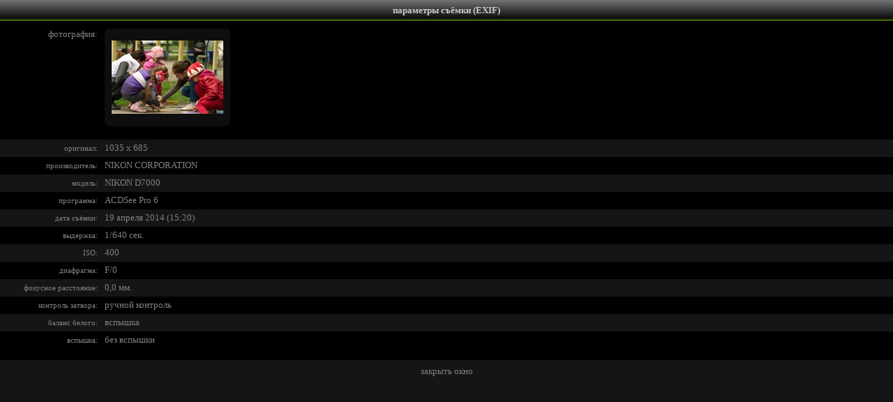

--- FILE ---
content_type: text/html; charset=utf-8
request_url: https://www.lifeisphoto.ru/photoexif.aspx?id=1583893
body_size: 1675
content:


<!DOCTYPE HTML PUBLIC "-//W3C//DTD HTML 4.0 Transitional//EN">
<link href="css.ashx" type="text/css" rel="stylesheet">
<html xmlns="http://www.w3.org/1999/xhtml" >
<head><title>
	Фото жизнь - параметры съёмки (EXIF)
</title><link href="css.ashx" type="text/css" rel="stylesheet" /></head>
<body style="background-color: #151515; color: #808080; margin: 0px; overflow: auto; font-size: 0px">
 <form name="form1" method="post" action="photoexif.aspx?id=1583893" id="form1">
<div>
<input type="hidden" name="__VIEWSTATE" id="__VIEWSTATE" value="/wEPDwUKMTcyMjQ1OTMwMmRkIdM9zGdD/JHyOoT5lTQ3ReTdb6A=" />
</div>

    <div style="font-size: 10pt; color: black; font-family: Verdana; text-align: justify;">
<table width="100%" cellpadding="0" cellspacing="0" bgcolor="#000000" style="font-size: 10pt; font-family: Verdana">
  <tr align="center" valign="middle" bgcolor="#000000" style="font-weight: bold; color: white" class="HeaderTitle">
    <td height="30px"><span class="HeaderText">параметры съёмки (EXIF)</span></td></tr>
</table>
        <div id="Panel1" style="width:100%;background-color: #000000">
	
          <table width="100%" border="0" cellspacing="0" cellpadding="0" style="font-size: 10pt; color: #808080; font-family: verdana">
            <tr>
                <td style="text-align: right; width: 140px; height: 160px;" valign="top">
                    <span style="font-size: 10px"><br /></span>фотография:
                </td>
                <td style="width: 10px; height: 160px;">&nbsp;</td>
                <td style="height: 170px" valign="top"><span style="font-size: 10px"><br /></span>
                    <table cellpadding='0' cellspacing='0' width='180px' height='140px' style='background-image: url(siteimg/PhotoPrewiev/BG.png)'><tr><td align='center'><img border='0' src='http://photos.lifeisphoto.ru/158/1/1583893.jpg' /></td></tr></table>
                </td>
            </tr>
            <tr style="background-color: #151515;">
              <td style="text-align: right; width: 140px; height: 25px; font-size:8pt">оригинал:</td>
              <td style="width: 10px; height: 25px;">&nbsp;</td>
              <td style="height: 25px;" align="left"><span id="PhotoSizeLabel" style="text-align: left">1035 x 685</span></td>
            </tr>
            <tr>
              <td style="text-align: right; width: 140px; height: 25px; font-size:8pt">производитель:</td>
              <td style="width: 10px; height: 25px;">&nbsp;</td>
              <td style="height: 25px" align="left"><span id="CamFirmLabel">NIKON CORPORATION</span></td>
            </tr>
            <tr style="background-color: #151515;">
              <td style="text-align: right; width: 140px; height: 25px; font-size:8pt">модель:</td>
              <td style="width: 10px; height: 25px;">&nbsp;</td>
              <td style="height: 25px" align="left"><span id="CamModelLabel">NIKON D7000</span></td>
            </tr>
            <tr>
              <td style="text-align: right; width: 140px; height: 25px; font-size:8pt">программа:</td>
              <td style="width: 10px; height: 25px;">&nbsp;</td>
              <td style="height: 25px" align="left"><span id="ProgramMakerLabel">ACDSee Pro 6</span></td>
            </tr>
            <tr style="background-color: #151515;">
              <td style="text-align: right; width: 140px; height: 25px; font-size:8pt">дата съёмки:</td>
              <td style="width: 10px; height: 25px;">&nbsp;</td>
              <td style="height: 25px" align="left"><span id="PhotoDateLabel">19 апреля 2014 (15:20)</span></td>
            </tr>
           <tr>
              <td style="text-align: right; width: 140px; height: 25px; font-size:8pt">выдержка:</td>
              <td style="width: 10px; height: 25px;">&nbsp;</td>
              <td style="height: 25px" align="left"><span id="ExposureLabel">1/640 сек.</span></td>
            </tr>
            <tr style="background-color: #151515;">
              <td style="text-align: right; width: 140px; height: 24px; font-size:8pt">ISO:</td>
              <td style="width: 10px; height: 25px;">&nbsp;</td>
              <td style="height: 25px" align="left"><span id="IsoLabel">400</span></td>
            </tr>
            <tr>
              <td style="text-align: right; width: 140px; height: 25px; font-size:8pt">диафрагма:</td>
              <td style="width: 10px; height: 25px;">&nbsp;</td>
              <td style="height: 25px" align="left"><span id="ApertureLabel">F/0</span></td>
            </tr>
            <tr style="background-color: #151515;">
              <td style="text-align: right; width: 140px; height: 25px; font-size:8pt">фокусное расстояние:</td>
              <td style="width: 10px; height: 25px;">&nbsp;</td>
              <td style="height: 25px" align="left"><span id="FocalLengthLabel">0,0 мм.</span></td>
            </tr>
            <tr>
              <td style="text-align: right; width: 140px; height: 25px; font-size:8pt">контроль затвора:</td>
              <td style="width: 10px; height: 25px;">&nbsp;</td>
              <td style="height: 25px" align="left"><span id="ShutterControlLabel">ручной контроль</span></td>
            </tr>
            <tr style="background-color: #151515;">
              <td style="text-align: right; width: 140px; height: 25px; font-size:8pt">баланс белого:</td>
              <td style="width: 10px; height: 25px;">&nbsp;</td>
              <td style="height: 25px" align="left"><span id="WhiteBalanceLabel">вспышка</span></td>
            </tr>
            <tr>
              <td style="text-align: right; width: 140px; height: 25px; font-size:8pt">вспышка:</td>
              <td style="width: 10px; height: 25px;">&nbsp;</td>
              <td style="height: 25px"><span id="FlashLabel">без вспышки</span></td>
            </tr>
            <tr>
              <td style="text-align: right; width: 140px; height: 15px;">&nbsp;</td>
              <td style="width: 10px; height: 15px;">&nbsp;</td>
              <td style="height: 15px">&nbsp;</td>
            </tr>
          </table>
          
</div>
        
      
       <span style="font-size:7px"><br /></span>
       <center><a href="javascript: self.close()" class="link1">закрыть окно</a></center>
       <span style="font-size:7px"><br /></span>
     </div>
    </form>
</body>
</html>


